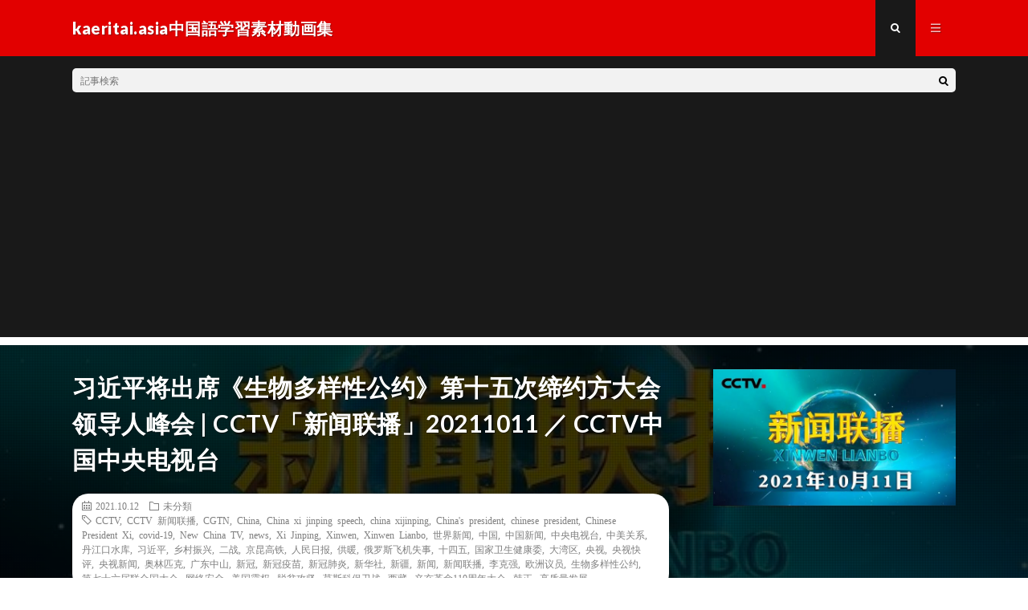

--- FILE ---
content_type: text/html; charset=UTF-8
request_url: https://hanyuziyuanku.kaeritai.asia/archives/4927
body_size: 77896
content:
<!DOCTYPE html>
<html lang="ja" prefix="og: http://ogp.me/ns#">
<head prefix="og: http://ogp.me/ns# fb: http://ogp.me/ns/fb# article: http://ogp.me/ns/article#">
<meta charset="UTF-8">
<title>习近平将出席《生物多样性公约》第十五次缔约方大会领导人峰会 | CCTV「新闻联播」20211011 ／ CCTV中国中央电视台 | kaeritai.asia中国語学習素材動画集</title>

<!-- All In One SEO Pack 3.7.0ob_start_detected [-1,-1] -->
<script type="application/ld+json" class="aioseop-schema">{"@context":"https://schema.org","@graph":[{"@type":"Organization","@id":"https://hanyuziyuanku.kaeritai.asia/#organization","url":"https://hanyuziyuanku.kaeritai.asia/","name":"kaeritai.asia中国語学習素材動画集","sameAs":[]},{"@type":"WebSite","@id":"https://hanyuziyuanku.kaeritai.asia/#website","url":"https://hanyuziyuanku.kaeritai.asia/","name":"kaeritai.asia中国語学習素材動画集","publisher":{"@id":"https://hanyuziyuanku.kaeritai.asia/#organization"},"potentialAction":{"@type":"SearchAction","target":"https://hanyuziyuanku.kaeritai.asia/?s={search_term_string}","query-input":"required name=search_term_string"}},{"@type":"WebPage","@id":"https://hanyuziyuanku.kaeritai.asia/archives/4927#webpage","url":"https://hanyuziyuanku.kaeritai.asia/archives/4927","inLanguage":"ja","name":"习近平将出席《生物多样性公约》第十五次缔约方大会领导人峰会 | CCTV「新闻联播」20211011 ／ CCTV中国中央电视台","isPartOf":{"@id":"https://hanyuziyuanku.kaeritai.asia/#website"},"breadcrumb":{"@id":"https://hanyuziyuanku.kaeritai.asia/archives/4927#breadcrumblist"},"image":{"@type":"ImageObject","@id":"https://hanyuziyuanku.kaeritai.asia/archives/4927#primaryimage","url":"https://hanyuziyuanku.kaeritai.asia/wp/wp-content/uploads/2021/10/CCTV20211011.jpg","width":640,"height":480},"primaryImageOfPage":{"@id":"https://hanyuziyuanku.kaeritai.asia/archives/4927#primaryimage"},"datePublished":"2021-10-12T03:06:08+09:00","dateModified":"2021-10-12T04:30:10+09:00"},{"@type":"Article","@id":"https://hanyuziyuanku.kaeritai.asia/archives/4927#article","isPartOf":{"@id":"https://hanyuziyuanku.kaeritai.asia/archives/4927#webpage"},"author":{"@id":"https://hanyuziyuanku.kaeritai.asia/archives/author/zyk#author"},"headline":"习近平将出席《生物多样性公约》第十五次缔约方大会领导人峰会 | CCTV「新闻联播」20211011 ／ CCTV中国中央电视台","datePublished":"2021-10-12T03:06:08+09:00","dateModified":"2021-10-12T04:30:10+09:00","commentCount":0,"mainEntityOfPage":{"@id":"https://hanyuziyuanku.kaeritai.asia/archives/4927#webpage"},"publisher":{"@id":"https://hanyuziyuanku.kaeritai.asia/#organization"},"articleSection":"未分類, CCTV, CCTV 新闻联播, CGTN, China, China xi jinping speech, china xijinping, China's president, chinese president, Chinese President Xi, covid-19, New China TV, news, Xi Jinping, Xinwen, Xinwen Lianbo, 世界新闻, 中国, 中国新闻, 中央电视台, 中美关系, 丹江口水库, 习近平, 乡村振兴, 二战, 京昆高铁, 人民日报, 供暖, 俄罗斯飞机失事, 十四五, 国家卫生健康委, 大湾区, 央视, 央视快评, 央视新闻, 奥林匹克, 广东中山, 新冠, 新冠疫苗, 新冠肺炎, 新华社, 新疆, 新闻, 新闻联播, 李克强, 欧洲议员, 生物多样性公约, 第七十六届联合国大会, 网络安全, 美国霸权, 脱贫攻坚, 莫斯科保卫战, 西藏, 辛亥革命110周年大会, 韩正, 高质量发展","image":{"@type":"ImageObject","@id":"https://hanyuziyuanku.kaeritai.asia/archives/4927#primaryimage","url":"https://hanyuziyuanku.kaeritai.asia/wp/wp-content/uploads/2021/10/CCTV20211011.jpg","width":640,"height":480}},{"@type":"Person","@id":"https://hanyuziyuanku.kaeritai.asia/archives/author/zyk#author","name":"kaeritai.asia中国語学習素材動画集","sameAs":[],"image":{"@type":"ImageObject","@id":"https://hanyuziyuanku.kaeritai.asia/#personlogo","url":"https://secure.gravatar.com/avatar/0ea424da2f1115a68cf00eb59b384b82?s=96&d=mm&r=g","width":96,"height":96,"caption":"kaeritai.asia中国語学習素材動画集"}},{"@type":"BreadcrumbList","@id":"https://hanyuziyuanku.kaeritai.asia/archives/4927#breadcrumblist","itemListElement":[{"@type":"ListItem","position":1,"item":{"@type":"WebPage","@id":"https://hanyuziyuanku.kaeritai.asia/","url":"https://hanyuziyuanku.kaeritai.asia/","name":"kaeritai.asia中国語学習素材動画集"}},{"@type":"ListItem","position":2,"item":{"@type":"WebPage","@id":"https://hanyuziyuanku.kaeritai.asia/archives/4927","url":"https://hanyuziyuanku.kaeritai.asia/archives/4927","name":"习近平将出席《生物多样性公约》第十五次缔约方大会领导人峰会 | CCTV「新闻联播」20211011 ／ CCTV中国中央电视台"}}]}]}</script>
<link rel="canonical" href="https://hanyuziyuanku.kaeritai.asia/archives/4927" />
<!-- All In One SEO Pack -->
<link rel='stylesheet' id='wp-block-library-css'  href='https://hanyuziyuanku.kaeritai.asia/wp/wp-includes/css/dist/block-library/style.min.css?ver=5.5.14' type='text/css' media='all' />
<style id='wp-block-library-inline-css' type='text/css'>
.has-text-align-justify{text-align:justify;}
</style>
<link rel='stylesheet' id='jetpack_css-css'  href='https://hanyuziyuanku.kaeritai.asia/wp/wp-content/plugins/jetpack/css/jetpack.css?ver=8.8.4' type='text/css' media='all' />
<link rel="https://api.w.org/" href="https://hanyuziyuanku.kaeritai.asia/wp-json/" /><link rel="alternate" type="application/json" href="https://hanyuziyuanku.kaeritai.asia/wp-json/wp/v2/posts/4927" /><link rel="alternate" type="application/json+oembed" href="https://hanyuziyuanku.kaeritai.asia/wp-json/oembed/1.0/embed?url=https%3A%2F%2Fhanyuziyuanku.kaeritai.asia%2Farchives%2F4927" />
<link rel="alternate" type="text/xml+oembed" href="https://hanyuziyuanku.kaeritai.asia/wp-json/oembed/1.0/embed?url=https%3A%2F%2Fhanyuziyuanku.kaeritai.asia%2Farchives%2F4927&#038;format=xml" />
<style type='text/css'>img#wpstats{display:none}</style><link rel="stylesheet" href="https://hanyuziyuanku.kaeritai.asia/wp/wp-content/themes/lionmedia/style.css">
<link rel="stylesheet" href="https://hanyuziyuanku.kaeritai.asia/wp/wp-content/themes/lionmedia/css/content.css">
<link rel="stylesheet" href="https://hanyuziyuanku.kaeritai.asia/wp/wp-content/themes/lionmedia/css/icon.css">
<link rel="stylesheet" href="https://fonts.googleapis.com/css?family=Lato:400,700,900">
<meta http-equiv="X-UA-Compatible" content="IE=edge">
<meta name="viewport" content="width=device-width, initial-scale=1, shrink-to-fit=no">
<link rel="dns-prefetch" href="//www.google.com">
<link rel="dns-prefetch" href="//www.google-analytics.com">
<link rel="dns-prefetch" href="//fonts.googleapis.com">
<link rel="dns-prefetch" href="//fonts.gstatic.com">
<link rel="dns-prefetch" href="//pagead2.googlesyndication.com">
<link rel="dns-prefetch" href="//googleads.g.doubleclick.net">
<link rel="dns-prefetch" href="//www.gstatic.com">
<style type="text/css">
.l-header,
.searchNavi__title,
.key__cat,
.eyecatch__cat,
.rankingBox__title,
.categoryDescription,
.pagetop,
.contactTable__header .required,
.heading.heading-primary .heading__bg,
.btn__link:hover,
.widget .tag-cloud-link:hover,
.comment-respond .submit:hover,
.comments__list .comment-reply-link:hover,
.widget .calendar_wrap tbody a:hover,
.comments__list .comment-meta,
.ctaPost__btn{background:#e20000;}

.heading.heading-first,
.heading.heading-widget::before,
.heading.heading-footer::before,
.btn__link,
.widget .tag-cloud-link,
.comment-respond .submit,
.comments__list .comment-reply-link,
.content a:hover,
.t-light .l-footer,
.ctaPost__btn{border-color:#e20000;}

.categoryBox__title,
.dateList__item a[rel=tag]:hover,
.dateList__item a[rel=category]:hover,
.copySns__copyLink:hover,
.btn__link,
.widget .tag-cloud-link,
.comment-respond .submit,
.comments__list .comment-reply-link,
.widget a:hover,
.widget ul li .rsswidget,
.content a,
.related__title,
.ctaPost__btn:hover{color:#e20000;}

.c-user01 {color:#000 !important}
.bgc-user01 {background:#000 !important}
.hc-user01:hover {color:#000 !important}
.c-user02 {color:#000 !important}
.bgc-user02 {background:#000 !important}
.hc-user02:hover {color:#000 !important}
.c-user03 {color:#000 !important}
.bgc-user03 {background:#000 !important}
.hc-user03:hover {color:#000 !important}
.c-user04 {color:#000 !important}
.bgc-user04 {background:#000 !important}
.hc-user04:hover {color:#000 !important}
.c-user05 {color:#000 !important}
.bgc-user05 {background:#000 !important}
.hc-user05:hover {color:#000 !important}

.singleTitle {background-image:url("https://hanyuziyuanku.kaeritai.asia/wp/wp-content/uploads/2021/10/CCTV20211011-640x410.jpg");}

.content h2{color:#191919;}
.content h2:first-letter{
	font-size:3.2rem;
	padding-bottom:5px;
	border-bottom:3px solid;
	color:#f4d800;
}
.content h3{
	padding:20px;
	color:#191919;
	border: 1px solid #E5E5E5;
	border-left: 5px solid #f0b200;
}
</style>

<!-- Jetpack Open Graph Tags -->
<meta property="og:type" content="article" />
<meta property="og:title" content="习近平将出席《生物多样性公约》第十五次缔约方大会领导人峰会 | CCTV「新闻联播」20211011 ／ CCTV中国中央电视台" />
<meta property="og:url" content="https://hanyuziyuanku.kaeritai.asia/archives/4927" />
<meta property="og:description" content="0 ■動画情報 タイトル：习近平将出席《生物多样性公约》第十五次缔约方大会领导人峰会 | CCTV「新闻联播」&hellip;" />
<meta property="article:published_time" content="2021-10-12T03:06:08+00:00" />
<meta property="article:modified_time" content="2021-10-12T04:30:10+00:00" />
<meta property="og:site_name" content="kaeritai.asia中国語学習素材動画集" />
<meta property="og:image" content="https://hanyuziyuanku.kaeritai.asia/wp/wp-content/uploads/2021/10/CCTV20211011.jpg" />
<meta property="og:image:width" content="640" />
<meta property="og:image:height" content="480" />
<meta property="og:locale" content="ja_JP" />
<meta name="twitter:text:title" content="习近平将出席《生物多样性公约》第十五次缔约方大会领导人峰会 | CCTV「新闻联播」20211011 ／ CCTV中国中央电视台" />
<meta name="twitter:image" content="https://hanyuziyuanku.kaeritai.asia/wp/wp-content/uploads/2021/10/CCTV20211011.jpg?w=640" />
<meta name="twitter:card" content="summary_large_image" />

<!-- End Jetpack Open Graph Tags -->
<meta property="og:site_name" content="kaeritai.asia中国語学習素材動画集" />
<meta property="og:type" content="article" />
<meta property="og:title" content="习近平将出席《生物多样性公约》第十五次缔约方大会领导人峰会 | CCTV「新闻联播」20211011 ／ CCTV中国中央电视台" />
<meta property="og:description" content="0 ■動画情報 タイトル：习近平将出席《生物多样性公约》第十五次缔约方大会领导人峰会 | CCTV「新闻联播」20211011 投稿者：CCTV中国中央电视台 再生時間：30:00 公開日時：2021-10-12 12:06:08 概要欄 " />
<meta property="og:url" content="https://hanyuziyuanku.kaeritai.asia/archives/4927" />
<meta property="og:image" content="https://hanyuziyuanku.kaeritai.asia/wp/wp-content/uploads/2021/10/CCTV20211011-640x410.jpg" />
<meta name="twitter:card" content="summary" />

<script>
  (function(i,s,o,g,r,a,m){i['GoogleAnalyticsObject']=r;i[r]=i[r]||function(){
  (i[r].q=i[r].q||[]).push(arguments)},i[r].l=1*new Date();a=s.createElement(o),
  m=s.getElementsByTagName(o)[0];a.async=1;a.src=g;m.parentNode.insertBefore(a,m)
  })(window,document,'script','https://www.google-analytics.com/analytics.js','ga');

  ga('create', 'UA-91399470-3', 'auto');
  ga('send', 'pageview');
</script>


	<script async src="//pagead2.googlesyndication.com/pagead/js/adsbygoogle.js"></script>
<script>
     (adsbygoogle = window.adsbygoogle || []).push({
          google_ad_client: "ca-pub-2293692840871015",
          enable_page_level_ads: true
     });
</script>
	
	
</head>
<body data-rsssl=1 class="t-dark">

  
  <!--l-header-->
  <header class="l-header">
    <div class="container">
      
      <div class="siteTitle">

              <p class="siteTitle__name  u-txtShdw">
          <a class="siteTitle__link" href="https://hanyuziyuanku.kaeritai.asia">
            <span class="siteTitle__main">kaeritai.asia中国語学習素材動画集</span>
          </a>
          <span class="siteTitle__sub"></span>
		</p>	        </div>
      
      <nav class="menuNavi">      
                <ul class="menuNavi__list">
		              <li class="menuNavi__item u-txtShdw"><span class="menuNavi__link menuNavi__link-current icon-search" id="menuNavi__search" onclick="toggle__search();"></span></li>
            <li class="menuNavi__item u-txtShdw"><span class="menuNavi__link icon-menu" id="menuNavi__menu" onclick="toggle__menu();"></span></li>
                  </ul>
      </nav>
      
    </div>
  </header>
  <!--/l-header-->
  
  <!--l-extra-->
        <div class="l-extra" id="extra__search">
      <div class="container">
        <div class="searchNavi">
                    
                <div class="searchBox">
        <form class="searchBox__form" method="get" target="_top" action="https://hanyuziyuanku.kaeritai.asia/" >
          <input class="searchBox__input" type="text" maxlength="50" name="s" placeholder="記事検索"><button class="searchBox__submit icon-search" type="submit" value="search"> </button>
        </form>
      </div>        </div>
      </div>
    </div>
        
    <div class="l-extraNone" id="extra__menu">
      <div class="container container-max">
        <nav class="globalNavi">
          <ul class="globalNavi__list">
          	        <li id="menu-item-45" class="menu-item menu-item-type-custom menu-item-object-custom menu-item-45"><a href="https://kaeritai.asia">メインサイトへ</a></li>
<li id="menu-item-43" class="menu-item menu-item-type-custom menu-item-object-custom menu-item-home menu-item-43"><a href="https://hanyuziyuanku.kaeritai.asia/">ホーム</a></li>
<li id="menu-item-44" class="menu-item menu-item-type-post_type menu-item-object-page menu-item-44"><a href="https://hanyuziyuanku.kaeritai.asia/about">当サイトについて＆編集方針</a></li>
<li id="menu-item-1532" class="menu-item menu-item-type-taxonomy menu-item-object-category menu-item-1532"><a href="https://hanyuziyuanku.kaeritai.asia/archives/category/xw">新闻</a></li>
<li id="menu-item-1531" class="menu-item menu-item-type-taxonomy menu-item-object-category menu-item-1531"><a href="https://hanyuziyuanku.kaeritai.asia/archives/category/jlp">纪录片</a></li>
<li id="menu-item-1533" class="menu-item menu-item-type-taxonomy menu-item-object-category menu-item-1533"><a href="https://hanyuziyuanku.kaeritai.asia/archives/category/youtuber">Youtuber/Vloger</a></li>
	                                    </ul>
        </nav>
      </div>
    </div>
  <!--/l-extra-->

  <div class="singleTitle">
    <div class="container">
    
      <!-- タイトル -->
      <div class="singleTitle__heading">
        <h1 class="heading heading-singleTitle u-txtShdw">习近平将出席《生物多样性公约》第十五次缔约方大会领导人峰会 | CCTV「新闻联播」20211011 ／ CCTV中国中央电视台</h1>        
        
        <ul class="dateList dateList-singleTitle">
          <li class="dateList__item icon-calendar">2021.10.12</li>
          <li class="dateList__item icon-folder"><a class="hc" href="https://hanyuziyuanku.kaeritai.asia/archives/category/%e6%9c%aa%e5%88%86%e9%a1%9e" rel="category">未分類</a></li>
          <li class="dateList__item icon-tag"><a href="https://hanyuziyuanku.kaeritai.asia/archives/tag/cctv" rel="tag">CCTV</a>, <a href="https://hanyuziyuanku.kaeritai.asia/archives/tag/cctv-%e6%96%b0%e9%97%bb%e8%81%94%e6%92%ad" rel="tag">CCTV 新闻联播</a>, <a href="https://hanyuziyuanku.kaeritai.asia/archives/tag/cgtn" rel="tag">CGTN</a>, <a href="https://hanyuziyuanku.kaeritai.asia/archives/tag/china" rel="tag">China</a>, <a href="https://hanyuziyuanku.kaeritai.asia/archives/tag/china-xi-jinping-speech" rel="tag">China xi jinping speech</a>, <a href="https://hanyuziyuanku.kaeritai.asia/archives/tag/china-xijinping" rel="tag">china xijinping</a>, <a href="https://hanyuziyuanku.kaeritai.asia/archives/tag/chinas-president" rel="tag">China's president</a>, <a href="https://hanyuziyuanku.kaeritai.asia/archives/tag/chinese-president" rel="tag">chinese president</a>, <a href="https://hanyuziyuanku.kaeritai.asia/archives/tag/chinese-president-xi" rel="tag">Chinese President Xi</a>, <a href="https://hanyuziyuanku.kaeritai.asia/archives/tag/covid-19" rel="tag">covid-19</a>, <a href="https://hanyuziyuanku.kaeritai.asia/archives/tag/new-china-tv" rel="tag">New China TV</a>, <a href="https://hanyuziyuanku.kaeritai.asia/archives/tag/news" rel="tag">news</a>, <a href="https://hanyuziyuanku.kaeritai.asia/archives/tag/xi-jinping" rel="tag">Xi Jinping</a>, <a href="https://hanyuziyuanku.kaeritai.asia/archives/tag/xinwen" rel="tag">Xinwen</a>, <a href="https://hanyuziyuanku.kaeritai.asia/archives/tag/xinwen-lianbo" rel="tag">Xinwen Lianbo</a>, <a href="https://hanyuziyuanku.kaeritai.asia/archives/tag/%e4%b8%96%e7%95%8c%e6%96%b0%e9%97%bb" rel="tag">世界新闻</a>, <a href="https://hanyuziyuanku.kaeritai.asia/archives/tag/%e4%b8%ad%e5%9b%bd" rel="tag">中国</a>, <a href="https://hanyuziyuanku.kaeritai.asia/archives/tag/%e4%b8%ad%e5%9b%bd%e6%96%b0%e9%97%bb" rel="tag">中国新闻</a>, <a href="https://hanyuziyuanku.kaeritai.asia/archives/tag/%e4%b8%ad%e5%a4%ae%e7%94%b5%e8%a7%86%e5%8f%b0" rel="tag">中央电视台</a>, <a href="https://hanyuziyuanku.kaeritai.asia/archives/tag/%e4%b8%ad%e7%be%8e%e5%85%b3%e7%b3%bb" rel="tag">中美关系</a>, <a href="https://hanyuziyuanku.kaeritai.asia/archives/tag/%e4%b8%b9%e6%b1%9f%e5%8f%a3%e6%b0%b4%e5%ba%93" rel="tag">丹江口水库</a>, <a href="https://hanyuziyuanku.kaeritai.asia/archives/tag/%e4%b9%a0%e8%bf%91%e5%b9%b3" rel="tag">习近平</a>, <a href="https://hanyuziyuanku.kaeritai.asia/archives/tag/%e4%b9%a1%e6%9d%91%e6%8c%af%e5%85%b4" rel="tag">乡村振兴</a>, <a href="https://hanyuziyuanku.kaeritai.asia/archives/tag/%e4%ba%8c%e6%88%98" rel="tag">二战</a>, <a href="https://hanyuziyuanku.kaeritai.asia/archives/tag/%e4%ba%ac%e6%98%86%e9%ab%98%e9%93%81" rel="tag">京昆高铁</a>, <a href="https://hanyuziyuanku.kaeritai.asia/archives/tag/%e4%ba%ba%e6%b0%91%e6%97%a5%e6%8a%a5" rel="tag">人民日报</a>, <a href="https://hanyuziyuanku.kaeritai.asia/archives/tag/%e4%be%9b%e6%9a%96" rel="tag">供暖</a>, <a href="https://hanyuziyuanku.kaeritai.asia/archives/tag/%e4%bf%84%e7%bd%97%e6%96%af%e9%a3%9e%e6%9c%ba%e5%a4%b1%e4%ba%8b" rel="tag">俄罗斯飞机失事</a>, <a href="https://hanyuziyuanku.kaeritai.asia/archives/tag/%e5%8d%81%e5%9b%9b%e4%ba%94" rel="tag">十四五</a>, <a href="https://hanyuziyuanku.kaeritai.asia/archives/tag/%e5%9b%bd%e5%ae%b6%e5%8d%ab%e7%94%9f%e5%81%a5%e5%ba%b7%e5%a7%94" rel="tag">国家卫生健康委</a>, <a href="https://hanyuziyuanku.kaeritai.asia/archives/tag/%e5%a4%a7%e6%b9%be%e5%8c%ba" rel="tag">大湾区</a>, <a href="https://hanyuziyuanku.kaeritai.asia/archives/tag/%e5%a4%ae%e8%a7%86" rel="tag">央视</a>, <a href="https://hanyuziyuanku.kaeritai.asia/archives/tag/%e5%a4%ae%e8%a7%86%e5%bf%ab%e8%af%84" rel="tag">央视快评</a>, <a href="https://hanyuziyuanku.kaeritai.asia/archives/tag/%e5%a4%ae%e8%a7%86%e6%96%b0%e9%97%bb" rel="tag">央视新闻</a>, <a href="https://hanyuziyuanku.kaeritai.asia/archives/tag/%e5%a5%a5%e6%9e%97%e5%8c%b9%e5%85%8b" rel="tag">奥林匹克</a>, <a href="https://hanyuziyuanku.kaeritai.asia/archives/tag/%e5%b9%bf%e4%b8%9c%e4%b8%ad%e5%b1%b1" rel="tag">广东中山</a>, <a href="https://hanyuziyuanku.kaeritai.asia/archives/tag/%e6%96%b0%e5%86%a0" rel="tag">新冠</a>, <a href="https://hanyuziyuanku.kaeritai.asia/archives/tag/%e6%96%b0%e5%86%a0%e7%96%ab%e8%8b%97" rel="tag">新冠疫苗</a>, <a href="https://hanyuziyuanku.kaeritai.asia/archives/tag/%e6%96%b0%e5%86%a0%e8%82%ba%e7%82%8e" rel="tag">新冠肺炎</a>, <a href="https://hanyuziyuanku.kaeritai.asia/archives/tag/%e6%96%b0%e5%8d%8e%e7%a4%be" rel="tag">新华社</a>, <a href="https://hanyuziyuanku.kaeritai.asia/archives/tag/%e6%96%b0%e7%96%86" rel="tag">新疆</a>, <a href="https://hanyuziyuanku.kaeritai.asia/archives/tag/%e6%96%b0%e9%97%bb" rel="tag">新闻</a>, <a href="https://hanyuziyuanku.kaeritai.asia/archives/tag/%e6%96%b0%e9%97%bb%e8%81%94%e6%92%ad" rel="tag">新闻联播</a>, <a href="https://hanyuziyuanku.kaeritai.asia/archives/tag/%e6%9d%8e%e5%85%8b%e5%bc%ba" rel="tag">李克强</a>, <a href="https://hanyuziyuanku.kaeritai.asia/archives/tag/%e6%ac%a7%e6%b4%b2%e8%ae%ae%e5%91%98" rel="tag">欧洲议员</a>, <a href="https://hanyuziyuanku.kaeritai.asia/archives/tag/%e7%94%9f%e7%89%a9%e5%a4%9a%e6%a0%b7%e6%80%a7%e5%85%ac%e7%ba%a6" rel="tag">生物多样性公约</a>, <a href="https://hanyuziyuanku.kaeritai.asia/archives/tag/%e7%ac%ac%e4%b8%83%e5%8d%81%e5%85%ad%e5%b1%8a%e8%81%94%e5%90%88%e5%9b%bd%e5%a4%a7%e4%bc%9a" rel="tag">第七十六届联合国大会</a>, <a href="https://hanyuziyuanku.kaeritai.asia/archives/tag/%e7%bd%91%e7%bb%9c%e5%ae%89%e5%85%a8" rel="tag">网络安全</a>, <a href="https://hanyuziyuanku.kaeritai.asia/archives/tag/%e7%be%8e%e5%9b%bd%e9%9c%b8%e6%9d%83" rel="tag">美国霸权</a>, <a href="https://hanyuziyuanku.kaeritai.asia/archives/tag/%e8%84%b1%e8%b4%ab%e6%94%bb%e5%9d%9a" rel="tag">脱贫攻坚</a>, <a href="https://hanyuziyuanku.kaeritai.asia/archives/tag/%e8%8e%ab%e6%96%af%e7%a7%91%e4%bf%9d%e5%8d%ab%e6%88%98" rel="tag">莫斯科保卫战</a>, <a href="https://hanyuziyuanku.kaeritai.asia/archives/tag/%e8%a5%bf%e8%97%8f" rel="tag">西藏</a>, <a href="https://hanyuziyuanku.kaeritai.asia/archives/tag/%e8%be%9b%e4%ba%a5%e9%9d%a9%e5%91%bd110%e5%91%a8%e5%b9%b4%e5%a4%a7%e4%bc%9a" rel="tag">辛亥革命110周年大会</a>, <a href="https://hanyuziyuanku.kaeritai.asia/archives/tag/%e9%9f%a9%e6%ad%a3" rel="tag">韩正</a>, <a href="https://hanyuziyuanku.kaeritai.asia/archives/tag/%e9%ab%98%e8%b4%a8%e9%87%8f%e5%8f%91%e5%b1%95" rel="tag">高质量发展</a></li>        </ul>
        
        
        
      </div>
      <!-- /タイトル -->

      <!-- アイキャッチ -->
      <div class="eyecatch eyecatch-singleTitle">
        		  <img src="https://hanyuziyuanku.kaeritai.asia/wp/wp-content/uploads/2021/10/CCTV20211011-640x410.jpg" alt="习近平将出席《生物多样性公约》第十五次缔约方大会领导人峰会 | CCTV「新闻联播」20211011 ／ CCTV中国中央电视台" width="640" height="410" >
		  	      
      </div>
      <!-- /アイキャッチ -->

    </div>
  </div>
<div class="breadcrumb" ><div class="container" ><ul class="breadcrumb__list"><li class="breadcrumb__item" itemscope itemtype="http://data-vocabulary.org/Breadcrumb"><a href="https://hanyuziyuanku.kaeritai.asia/" itemprop="url"><span class="icon-home" itemprop="title">HOME</span></a></li><li class="breadcrumb__item" itemscope itemtype="http://data-vocabulary.org/Breadcrumb"><a href="https://hanyuziyuanku.kaeritai.asia/archives/category/%e6%9c%aa%e5%88%86%e9%a1%9e" itemprop="url"><span itemprop="title">未分類</span></a></li><li class="breadcrumb__item">习近平将出席《生物多样性公约》第十五次缔约方大会领导人峰会 | CCTV「新闻联播」20211011 ／ CCTV中国中央电视台</li></ul></div></div>
  <!-- l-wrapper -->
  <div class="l-wrapper">
	
    <!-- l-main -->
    <main class="l-main">
           
	        <!-- 記事上シェアボタン -->
        <aside>
<ul class="socialList">
<li class="socialList__item"><a class="socialList__link icon-twitter" href="http://twitter.com/intent/tweet?text=%E4%B9%A0%E8%BF%91%E5%B9%B3%E5%B0%86%E5%87%BA%E5%B8%AD%E3%80%8A%E7%94%9F%E7%89%A9%E5%A4%9A%E6%A0%B7%E6%80%A7%E5%85%AC%E7%BA%A6%E3%80%8B%E7%AC%AC%E5%8D%81%E4%BA%94%E6%AC%A1%E7%BC%94%E7%BA%A6%E6%96%B9%E5%A4%A7%E4%BC%9A%E9%A2%86%E5%AF%BC%E4%BA%BA%E5%B3%B0%E4%BC%9A+%7C+CCTV%E3%80%8C%E6%96%B0%E9%97%BB%E8%81%94%E6%92%AD%E3%80%8D20211011+%EF%BC%8F+CCTV%E4%B8%AD%E5%9B%BD%E4%B8%AD%E5%A4%AE%E7%94%B5%E8%A7%86%E5%8F%B0&amp;https%3A%2F%2Fhanyuziyuanku.kaeritai.asia%2Farchives%2F4927&amp;url=https%3A%2F%2Fhanyuziyuanku.kaeritai.asia%2Farchives%2F4927" target="_blank" title="Twitterで共有"></a></li><li class="socialList__item"><a class="socialList__link icon-hatebu" href="http://b.hatena.ne.jp/add?mode=confirm&amp;url=https%3A%2F%2Fhanyuziyuanku.kaeritai.asia%2Farchives%2F4927&amp;title=%E4%B9%A0%E8%BF%91%E5%B9%B3%E5%B0%86%E5%87%BA%E5%B8%AD%E3%80%8A%E7%94%9F%E7%89%A9%E5%A4%9A%E6%A0%B7%E6%80%A7%E5%85%AC%E7%BA%A6%E3%80%8B%E7%AC%AC%E5%8D%81%E4%BA%94%E6%AC%A1%E7%BC%94%E7%BA%A6%E6%96%B9%E5%A4%A7%E4%BC%9A%E9%A2%86%E5%AF%BC%E4%BA%BA%E5%B3%B0%E4%BC%9A+%7C+CCTV%E3%80%8C%E6%96%B0%E9%97%BB%E8%81%94%E6%92%AD%E3%80%8D20211011+%EF%BC%8F+CCTV%E4%B8%AD%E5%9B%BD%E4%B8%AD%E5%A4%AE%E7%94%B5%E8%A7%86%E5%8F%B0" target="_blank" data-hatena-bookmark-title="https%3A%2F%2Fhanyuziyuanku.kaeritai.asia%2Farchives%2F4927" title="このエントリーをはてなブックマークに追加"></a></li><li class="socialList__item"><a class="socialList__link icon-line" href="http://line.naver.jp/R/msg/text/?%E4%B9%A0%E8%BF%91%E5%B9%B3%E5%B0%86%E5%87%BA%E5%B8%AD%E3%80%8A%E7%94%9F%E7%89%A9%E5%A4%9A%E6%A0%B7%E6%80%A7%E5%85%AC%E7%BA%A6%E3%80%8B%E7%AC%AC%E5%8D%81%E4%BA%94%E6%AC%A1%E7%BC%94%E7%BA%A6%E6%96%B9%E5%A4%A7%E4%BC%9A%E9%A2%86%E5%AF%BC%E4%BA%BA%E5%B3%B0%E4%BC%9A+%7C+CCTV%E3%80%8C%E6%96%B0%E9%97%BB%E8%81%94%E6%92%AD%E3%80%8D20211011+%EF%BC%8F+CCTV%E4%B8%AD%E5%9B%BD%E4%B8%AD%E5%A4%AE%E7%94%B5%E8%A7%86%E5%8F%B0%0D%0Ahttps%3A%2F%2Fhanyuziyuanku.kaeritai.asia%2Farchives%2F4927" target="_blank" title="LINEで送る"></a></li></ul>
</aside>
	  <!-- /記事上シェアボタン -->
	  
	        
            
      
	  
	        <section class="content">
	    
<p>0</p>
<h2 id="outline__1">■動画情報</h2>
<p>
タイトル：习近平将出席《生物多样性公约》第十五次缔约方大会领导人峰会 | CCTV「新闻联播」20211011<br />
<BR>投稿者：CCTV中国中央电视台<br />
<BR>再生時間：30:00<br />
<BR>公開日時：2021-10-12 12:06:08
</p>

<h2 id="outline__2">概要欄</h2>
<blockquote>
<p>本期节目主要内容：<br />
00:00 新闻联播要点汇总；<br />
01:27 习近平将出席《生物多样性公约》第十五次缔约方大会领导人峰会；<br />
01:41 习近平就俄罗斯飞机失事向俄罗斯总统致慰问电；<br />
02:09 习近平《坚定信心 共克时艰 共建更加美好的世界——在第七十六届联合国大会一般性辩论上的讲话》单行本出版；<br />
02:26 【在习近平新时代中国特色社会主义思想指引下】促进生物多样性保护 共建地球生命共同体；<br />
07:26 新华社长篇通讯：万类霜天竞自由——写在《生物多样性公约》缔约方大会第十五次会议开幕之际；<br />
08:22 人民日报评论员文章：不断把中华民族伟大复兴的历史伟业推向前进——论学习贯彻习近平总书记在纪念辛亥革命110周年大会上重要讲话；<br />
08:42 李克强主持召开国家能源委员会会议；<br />
10:42 韩正出席《生物多样性公约》第十五次缔约方大会开幕式并致辞；<br />
12:39 “十四五”开局之年 乡村产业加快发展；<br />
14:43 国家多策并举助推中小企业发展；<br />
17:03 广东中山：打造大湾区高品质宜商城市；<br />
18:45 山西 陕西两地加紧防汛救灾；<br />
21:00 2021年国家网络安全宣传周今天启动；<br />
21:48 北方部分地区提前供暖；<br />
23:24 国内联播快讯：<br />
（1）丹江口水库首次实现170米满蓄目标；<br />
（2）南泥湾大生产80周年纪念活动举行；<br />
（3）京昆高铁渝昆段首孔箱梁成功架设；<br />
（4）首届上海国际生物医药产业周开幕；<br />
（5）广东江门原创侨批舞剧《侨批·家国》举行首演；<br />
（6）2020年联合国生物多样性大会金银纪念币今天发行；<br />
（7）总台举办奥林匹克频道开播上线座谈会；<br />
（8）黄渤海候鸟栖息地迎来大批迁徙候鸟；<br />
27:29 纪念莫斯科保卫战80周年 莫斯科重现战斗情景；<br />
28:28 国际联播快讯：<br />
（1）美国多地发生枪击 5人死亡20多人受伤；<br />
（2）欧洲议员：美为维持霸权 不顾欧洲安全。</p>
<p>《新闻联播》播放列表：https://ggle.io/42Fy<br />
【欢迎订阅CCTV中国中央电视台频道】：https://ggle.io/42Fz</p>
<p>#新闻联播 #中国新闻 #CCTV</p>
<p>■□其他CCTV精彩内容■□<br />
《焦点访谈》播放列表：https://bit.ly/3EXVQBF<br />
《面对面》播放列表：https://bit.ly/3kzg2S6<br />
《等着我》播放列表：https://bit.ly/2We5Epy<br />
《典籍里的中国》播放列表：https://bit.ly/3kEYHHv<br />
《经典咏流传》播放列表：https://bit.ly/3kIXCOZ</p>
<p>■□更多精彩视频，请关注我们■□<br />
CCTV中文国际：https://bit.ly/2QdbHYo<br />
CCTV财经：https://bit.ly/3g6AYuN<br />
CCTV春晚：https://bit.ly/2ZSHLTg<br />
CCTV电视剧：https://bit.ly/3awsXwO<br />
CCTV热播剧场：https://bit.ly/CCTVhitdrama<br />
CCTV纪录：https://bit.ly/2FtiKmS<br />
CCTV科教：https://bit.ly/2QsICpc<br />
CCTV百家讲坛官方频道：https://bit.ly/2uhOrgA<br />
CCTV戏曲：https://bit.ly/2OOIzCo<br />
CCTV社会与法：https://bit.ly/CCTVsocietyandlaw<br />
CCTV今日说法官方频道：https://bit.ly/CCTVlegalreport<br />
CCTV挑战不可能官方频道：http://bit.ly/tzbkn</p>
<p>■□关注CCTV系列帐号 Like us on Facebook■□<br />
Facebook（中文）: https://www.facebook.com/CCTV.CH/<br />
Facebook（英文）: https://www.facebook.com/cctvcom</p>
</blockquote>
<p>【ついでに読みたい】</p>
<p>★ <a href="https://kaeritai.asia/archives/805">【中国語学習神器！】スマホをピンイン表示にする方法【ピンインフォント導入法】</a></p>
<p>★ <a href="https://kaeritai.asia/archives/730">中国留学をオンライン体験!? 映像授業で中国語を独学できる「Chinese Zero To Hero」無料ツールも充実</a></p>
<p>★ <a href="https://kaeritai.asia/2018/09/12/automatic_wordlist_spreadsheet_with_pinyin/">【中国語学習小ワザ】ピンイン付き単語帳を「スプレッドシート」で自動作成!? Google翻訳関数とアドイン「Hanyu Pinyin」活用術</a></p>
<p>★ <a href="https://px.a8.net/svt/ejp?a8mat=2ZPL97+BIZ66Y+43DA+5YRHE" target="_blank" rel="nofollow noopener noreferrer">規制に強い「Shadowsocks」にも対応 壁超えおすすめVPNサービス(PR)</a><img src="https://www11.a8.net/0.gif?a8mat=2ZPL97+BIZ66Y+43DA+5YRHE" alt="" width="1" height="1" border="0" /></p>
<p>★ <a href="https://kaeritai.asia/archives/758">【あらゆる中文で学習せよ！】Chrome拡張機能「Add Pinyin」でWebサイトをピンイン付きに</a></p>

      </section>
	        
      
      
      
	  


      

      
	        
            
      


      

	  
	  	  


	  
	        <!-- 関連記事 -->
	  <aside class="related"><h2 class="heading heading-primary">関連する記事</h2><ul class="related__list">	      <li class="related__item">
	        <a class="related__imgLink" href="https://hanyuziyuanku.kaeritai.asia/archives/4945" title="习近平出席第二届联合国全球可持续交通大会开幕式并发表主旨讲话 | CCTV「新闻联播」20211015 ／ CCTV中国中央电视台">
					      <img src="https://hanyuziyuanku.kaeritai.asia/wp/wp-content/uploads/2021/10/CCTV20211015-150x150.jpg" alt="习近平出席第二届联合国全球可持续交通大会开幕式并发表主旨讲话 | CCTV「新闻联播」20211015 ／ CCTV中国中央电视台" width="150" height="150" >
			  		    	        </a>
	        <h3 class="related__title">
	          <a href="https://hanyuziyuanku.kaeritai.asia/archives/4945">习近平出席第二届联合国全球可持续交通大会开幕式并发表主旨讲话 | CCTV「新闻联播」20211015 ／ CCTV中国中央电视台</a>
	                        <span class="icon-calendar">2021.10.16</span>
              	        </h3>
	        <p class="related__contents">0 ■動画情報 タイトル：习近平出席第二届联合国全球可持续交通大会开幕式并发表主旨讲话 | CCTV「新闻联播」20211015 投稿者：CCTV中国[…]</p>
	      </li>
	  		      <li class="related__item">
	        <a class="related__imgLink" href="https://hanyuziyuanku.kaeritai.asia/archives/2991" title="《新闻联播》 平民英雄 成就不平凡人生 20190407 | CCTV ／ CCTV中国中央电视台">
					      <img src="https://hanyuziyuanku.kaeritai.asia/wp/wp-content/uploads/2019/04/20190407-CCTV-150x150.jpg" alt="《新闻联播》 平民英雄 成就不平凡人生 20190407 | CCTV ／ CCTV中国中央电视台" width="150" height="150" >
			  		    	        </a>
	        <h3 class="related__title">
	          <a href="https://hanyuziyuanku.kaeritai.asia/archives/2991">《新闻联播》 平民英雄 成就不平凡人生 20190407 | CCTV ／ CCTV中国中央电视台</a>
	                        <span class="icon-calendar">2019.04.07</span>
              	        </h3>
	        <p class="related__contents">■動画情報 タイトル：《新闻联播》 平民英雄 成就不平凡人生 20190407 | CCTV 投稿者：CCTV中国中央电视台 再生時間：29:59 公[…]</p>
	      </li>
	  		      <li class="related__item">
	        <a class="related__imgLink" href="https://hanyuziyuanku.kaeritai.asia/archives/6984" title="【新思想引领新征程】全方位夯实粮食安全根基 | CCTV「新闻联播」20230129 ／ CCTV中国中央电视台">
					      <img src="https://hanyuziyuanku.kaeritai.asia/wp/wp-content/uploads/2023/01/CCTV20230129-150x150.jpg" alt="【新思想引领新征程】全方位夯实粮食安全根基 | CCTV「新闻联播」20230129 ／ CCTV中国中央电视台" width="150" height="150" >
			  		    	        </a>
	        <h3 class="related__title">
	          <a href="https://hanyuziyuanku.kaeritai.asia/archives/6984">【新思想引领新征程】全方位夯实粮食安全根基 | CCTV「新闻联播」20230129 ／ CCTV中国中央电视台</a>
	                        <span class="icon-calendar">2023.01.30</span>
              	        </h3>
	        <p class="related__contents">0 ■動画情報 タイトル：【新思想引领新征程】全方位夯实粮食安全根基 | CCTV「新闻联播」20230129 投稿者：CCTV中国中央电视台 再生時[…]</p>
	      </li>
	  	</ul></aside>	        <!-- /関連記事 -->
	  	  


	  
	        <!-- コメント -->
                    <!-- /コメント -->
	  	  

	  
	        <!-- PVカウンター -->
        	  <!-- /PVカウンター -->
	        
      
    </main>
    <!-- /l-main -->

    
	    <!-- l-sidebar -->
          <div class="l-sidebar">
	  
	          <aside class="widget">      <div class="searchBox">
        <form class="searchBox__form" method="get" target="_top" action="https://hanyuziyuanku.kaeritai.asia/" >
          <input class="searchBox__input" type="text" maxlength="50" name="s" placeholder="記事検索"><button class="searchBox__submit icon-search" type="submit" value="search"> </button>
        </form>
      </div></aside><aside class="widget"><h2 class="heading heading-widget">キーワード</h2><div class="tagcloud"><a href="https://hanyuziyuanku.kaeritai.asia/archives/tag/cctv" class="tag-cloud-link tag-link-636 tag-link-position-1" style="font-size: 21.825pt;" aria-label="CCTV (1,769個の項目)">CCTV</a>
<a href="https://hanyuziyuanku.kaeritai.asia/archives/tag/cctv-%e6%96%b0%e9%97%bb%e8%81%94%e6%92%ad" class="tag-cloud-link tag-link-1511 tag-link-position-2" style="font-size: 19.025pt;" aria-label="CCTV 新闻联播 (1,220個の項目)">CCTV 新闻联播</a>
<a href="https://hanyuziyuanku.kaeritai.asia/archives/tag/cgtn" class="tag-cloud-link tag-link-1395 tag-link-position-3" style="font-size: 17.45pt;" aria-label="CGTN (1,005個の項目)">CGTN</a>
<a href="https://hanyuziyuanku.kaeritai.asia/archives/tag/china" class="tag-cloud-link tag-link-640 tag-link-position-4" style="font-size: 22pt;" aria-label="China (1,801個の項目)">China</a>
<a href="https://hanyuziyuanku.kaeritai.asia/archives/tag/chinas-president" class="tag-cloud-link tag-link-12747 tag-link-position-5" style="font-size: 17.45pt;" aria-label="China&#039;s president (1,008個の項目)">China&#039;s president</a>
<a href="https://hanyuziyuanku.kaeritai.asia/archives/tag/china-xijinping" class="tag-cloud-link tag-link-1514 tag-link-position-6" style="font-size: 19.025pt;" aria-label="china xijinping (1,217個の項目)">china xijinping</a>
<a href="https://hanyuziyuanku.kaeritai.asia/archives/tag/china-xi-jinping-speech" class="tag-cloud-link tag-link-4055 tag-link-position-7" style="font-size: 18.85pt;" aria-label="China xi jinping speech (1,203個の項目)">China xi jinping speech</a>
<a href="https://hanyuziyuanku.kaeritai.asia/archives/tag/chinese-food-tour" class="tag-cloud-link tag-link-5 tag-link-position-8" style="font-size: 8pt;" aria-label="Chinese Food Tour (288個の項目)">Chinese Food Tour</a>
<a href="https://hanyuziyuanku.kaeritai.asia/archives/tag/chinese-president" class="tag-cloud-link tag-link-1515 tag-link-position-9" style="font-size: 18.85pt;" aria-label="chinese president (1,214個の項目)">chinese president</a>
<a href="https://hanyuziyuanku.kaeritai.asia/archives/tag/chinese-president-xi" class="tag-cloud-link tag-link-12748 tag-link-position-10" style="font-size: 17.45pt;" aria-label="Chinese President Xi (1,007個の項目)">Chinese President Xi</a>
<a href="https://hanyuziyuanku.kaeritai.asia/archives/tag/cntv" class="tag-cloud-link tag-link-637 tag-link-position-11" style="font-size: 12.725pt;" aria-label="CNTV (534個の項目)">CNTV</a>
<a href="https://hanyuziyuanku.kaeritai.asia/archives/tag/li-keqiang" class="tag-cloud-link tag-link-630 tag-link-position-12" style="font-size: 15.175pt;" aria-label="Li Keqiang (744個の項目)">Li Keqiang</a>
<a href="https://hanyuziyuanku.kaeritai.asia/archives/tag/new-china-tv" class="tag-cloud-link tag-link-1513 tag-link-position-13" style="font-size: 18.85pt;" aria-label="New China TV (1,214個の項目)">New China TV</a>
<a href="https://hanyuziyuanku.kaeritai.asia/archives/tag/news" class="tag-cloud-link tag-link-1931 tag-link-position-14" style="font-size: 17.45pt;" aria-label="news (1,007個の項目)">news</a>
<a href="https://hanyuziyuanku.kaeritai.asia/archives/tag/tibet" class="tag-cloud-link tag-link-632 tag-link-position-15" style="font-size: 12.375pt;" aria-label="Tibet (506個の項目)">Tibet</a>
<a href="https://hanyuziyuanku.kaeritai.asia/archives/tag/xi-jinping" class="tag-cloud-link tag-link-629 tag-link-position-16" style="font-size: 21.65pt;" aria-label="Xi Jinping (1,727個の項目)">Xi Jinping</a>
<a href="https://hanyuziyuanku.kaeritai.asia/archives/tag/xin-jiang" class="tag-cloud-link tag-link-634 tag-link-position-17" style="font-size: 12.55pt;" aria-label="Xin Jiang (528個の項目)">Xin Jiang</a>
<a href="https://hanyuziyuanku.kaeritai.asia/archives/tag/xinwen" class="tag-cloud-link tag-link-3210 tag-link-position-18" style="font-size: 17.45pt;" aria-label="Xinwen (1,008個の項目)">Xinwen</a>
<a href="https://hanyuziyuanku.kaeritai.asia/archives/tag/xinwen-lianbo" class="tag-cloud-link tag-link-638 tag-link-position-19" style="font-size: 21.65pt;" aria-label="Xinwen Lianbo (1,736個の項目)">Xinwen Lianbo</a>
<a href="https://hanyuziyuanku.kaeritai.asia/archives/tag/%e4%b8%96%e7%95%8c%e6%96%b0%e9%97%bb" class="tag-cloud-link tag-link-642 tag-link-position-20" style="font-size: 21.65pt;" aria-label="世界新闻 (1,745個の項目)">世界新闻</a>
<a href="https://hanyuziyuanku.kaeritai.asia/archives/tag/%e4%b8%ad%e5%9b%bd" class="tag-cloud-link tag-link-639 tag-link-position-21" style="font-size: 22pt;" aria-label="中国 (1,826個の項目)">中国</a>
<a href="https://hanyuziyuanku.kaeritai.asia/archives/tag/%e4%b8%ad%e5%9b%bd%e6%96%b0%e9%97%bb" class="tag-cloud-link tag-link-641 tag-link-position-22" style="font-size: 21.65pt;" aria-label="中国新闻 (1,739個の項目)">中国新闻</a>
<a href="https://hanyuziyuanku.kaeritai.asia/archives/tag/%e4%b8%ad%e5%9b%bd%e7%be%8e%e9%a3%9f" class="tag-cloud-link tag-link-2 tag-link-position-23" style="font-size: 8pt;" aria-label="中国美食 (288個の項目)">中国美食</a>
<a href="https://hanyuziyuanku.kaeritai.asia/archives/tag/%e4%b8%ad%e5%a4%ae%e7%94%b5%e8%a7%86%e5%8f%b0" class="tag-cloud-link tag-link-635 tag-link-position-24" style="font-size: 21.825pt;" aria-label="中央电视台 (1,764個の項目)">中央电视台</a>
<a href="https://hanyuziyuanku.kaeritai.asia/archives/tag/%e4%b8%ad%e7%be%8e%e5%85%b3%e7%b3%bb" class="tag-cloud-link tag-link-1552 tag-link-position-25" style="font-size: 15.525pt;" aria-label="中美关系 (771個の項目)">中美关系</a>
<a href="https://hanyuziyuanku.kaeritai.asia/archives/tag/%e4%b9%a0%e8%bf%91%e5%b9%b3" class="tag-cloud-link tag-link-598 tag-link-position-26" style="font-size: 21.825pt;" aria-label="习近平 (1,771個の項目)">习近平</a>
<a href="https://hanyuziyuanku.kaeritai.asia/archives/tag/%e4%b9%a1%e6%9d%91%e6%8c%af%e5%85%b4" class="tag-cloud-link tag-link-751 tag-link-position-27" style="font-size: 15.7pt;" aria-label="乡村振兴 (792個の項目)">乡村振兴</a>
<a href="https://hanyuziyuanku.kaeritai.asia/archives/tag/%e4%bf%84%e4%b9%8c%e5%b1%80%e5%8a%bf" class="tag-cloud-link tag-link-15373 tag-link-position-28" style="font-size: 8.35pt;" aria-label="俄乌局势 (301個の項目)">俄乌局势</a>
<a href="https://hanyuziyuanku.kaeritai.asia/archives/tag/%e5%8d%81%e5%9b%9b%e4%ba%94" class="tag-cloud-link tag-link-905 tag-link-position-29" style="font-size: 17.625pt;" aria-label="十四五 (1,020個の項目)">十四五</a>
<a href="https://hanyuziyuanku.kaeritai.asia/archives/tag/%e5%a4%ae%e8%a7%86" class="tag-cloud-link tag-link-1512 tag-link-position-30" style="font-size: 19.025pt;" aria-label="央视 (1,219個の項目)">央视</a>
<a href="https://hanyuziyuanku.kaeritai.asia/archives/tag/%e5%a4%ae%e8%a7%86%e5%bf%ab%e8%af%84" class="tag-cloud-link tag-link-1123 tag-link-position-31" style="font-size: 17.625pt;" aria-label="央视快评 (1,014個の項目)">央视快评</a>
<a href="https://hanyuziyuanku.kaeritai.asia/archives/tag/%e5%a4%ae%e8%a7%86%e6%96%b0%e9%97%bb" class="tag-cloud-link tag-link-3165 tag-link-position-32" style="font-size: 17.625pt;" aria-label="央视新闻 (1,014個の項目)">央视新闻</a>
<a href="https://hanyuziyuanku.kaeritai.asia/archives/tag/%e6%96%b0%e5%86%a0%e7%96%ab%e8%8b%97" class="tag-cloud-link tag-link-1226 tag-link-position-33" style="font-size: 15.35pt;" aria-label="新冠疫苗 (751個の項目)">新冠疫苗</a>
<a href="https://hanyuziyuanku.kaeritai.asia/archives/tag/%e6%96%b0%e5%86%a0%e8%82%ba%e7%82%8e" class="tag-cloud-link tag-link-613 tag-link-position-34" style="font-size: 16.925pt;" aria-label="新冠肺炎 (922個の項目)">新冠肺炎</a>
<a href="https://hanyuziyuanku.kaeritai.asia/archives/tag/%e6%96%b0%e7%96%86" class="tag-cloud-link tag-link-633 tag-link-position-35" style="font-size: 20.6pt;" aria-label="新疆 (1,512個の項目)">新疆</a>
<a href="https://hanyuziyuanku.kaeritai.asia/archives/tag/%e6%96%b0%e9%97%bb" class="tag-cloud-link tag-link-1510 tag-link-position-36" style="font-size: 19.025pt;" aria-label="新闻 (1,216個の項目)">新闻</a>
<a href="https://hanyuziyuanku.kaeritai.asia/archives/tag/%e6%96%b0%e9%97%bb%e8%81%94%e6%92%ad" class="tag-cloud-link tag-link-597 tag-link-position-37" style="font-size: 21.825pt;" aria-label="新闻联播 (1,774個の項目)">新闻联播</a>
<a href="https://hanyuziyuanku.kaeritai.asia/archives/tag/%e6%9d%8e%e5%85%8b%e5%bc%b7" class="tag-cloud-link tag-link-628 tag-link-position-38" style="font-size: 14.825pt;" aria-label="李克強 (705個の項目)">李克強</a>
<a href="https://hanyuziyuanku.kaeritai.asia/archives/tag/%e6%9d%8e%e5%85%8b%e5%bc%ba" class="tag-cloud-link tag-link-599 tag-link-position-39" style="font-size: 19.725pt;" aria-label="李克强 (1,342個の項目)">李克强</a>
<a href="https://hanyuziyuanku.kaeritai.asia/archives/tag/%e7%be%8e%e9%a3%9f%e5%ae%b6" class="tag-cloud-link tag-link-4 tag-link-position-40" style="font-size: 8pt;" aria-label="美食家 (288個の項目)">美食家</a>
<a href="https://hanyuziyuanku.kaeritai.asia/archives/tag/%e7%be%8e%e9%a3%9f%e6%8e%a2%e5%ba%97" class="tag-cloud-link tag-link-3 tag-link-position-41" style="font-size: 8pt;" aria-label="美食探店 (288個の項目)">美食探店</a>
<a href="https://hanyuziyuanku.kaeritai.asia/archives/tag/%e7%bf%92%e8%bf%91%e5%b9%b3" class="tag-cloud-link tag-link-627 tag-link-position-42" style="font-size: 17.8pt;" aria-label="習近平 (1,044個の項目)">習近平</a>
<a href="https://hanyuziyuanku.kaeritai.asia/archives/tag/%e8%84%b1%e8%b4%ab%e6%94%bb%e5%9d%9a" class="tag-cloud-link tag-link-612 tag-link-position-43" style="font-size: 16.575pt;" aria-label="脱贫攻坚 (900個の項目)">脱贫攻坚</a>
<a href="https://hanyuziyuanku.kaeritai.asia/archives/tag/%e8%a5%bf%e8%97%8f" class="tag-cloud-link tag-link-631 tag-link-position-44" style="font-size: 20.6pt;" aria-label="西藏 (1,512個の項目)">西藏</a>
<a href="https://hanyuziyuanku.kaeritai.asia/archives/tag/%e9%ab%98%e8%b4%a8%e9%87%8f%e5%8f%91%e5%b1%95" class="tag-cloud-link tag-link-6005 tag-link-position-45" style="font-size: 15.35pt;" aria-label="高质量发展 (765個の項目)">高质量发展</a></div>
</aside><aside class="widget"><h2 class="heading heading-widget">最近の投稿</h2>            <ol class="imgListWidget">
                              
              <li class="imgListWidget__item">
                <a class="imgListWidget__borderBox" href="https://hanyuziyuanku.kaeritai.asia/archives/8738" title="应习近平邀请 瑙鲁总统将访华 | CCTV「新闻联播」20240322 ／ CCTV中国中央电视台"><span>
                                  <img width="150" height="150" src="https://hanyuziyuanku.kaeritai.asia/wp/wp-content/uploads/2024/03/CCTV20240322-150x150.jpg" class="attachment-thumbnail size-thumbnail wp-post-image" alt="" loading="lazy" />                                </span></a>
                <h3 class="imgListWidget__title">
                  <a href="https://hanyuziyuanku.kaeritai.asia/archives/8738">应习近平邀请 瑙鲁总统将访华 | CCTV「新闻联播」20240322 ／ CCTV中国中央电视台</a>
                                  </h3>
              </li>
                              
              <li class="imgListWidget__item">
                <a class="imgListWidget__borderBox" href="https://hanyuziyuanku.kaeritai.asia/archives/8735" title="习近平在湖南考察时强调 坚持改革创新求真务实 奋力谱写中国式现代化湖南篇章 | CCTV「新闻联播」20240321 ／ CCTV中国中央电视台"><span>
                                  <img width="150" height="150" src="https://hanyuziyuanku.kaeritai.asia/wp/wp-content/uploads/2024/03/CCTV20240321-150x150.jpg" class="attachment-thumbnail size-thumbnail wp-post-image" alt="" loading="lazy" />                                </span></a>
                <h3 class="imgListWidget__title">
                  <a href="https://hanyuziyuanku.kaeritai.asia/archives/8735">习近平在湖南考察时强调 坚持改革创新求真务实 奋力谱写中国式现代化湖南篇章 | CCTV「新闻联播」20240321 ／ CCTV中国中央电视台</a>
                                  </h3>
              </li>
                              
              <li class="imgListWidget__item">
                <a class="imgListWidget__borderBox" href="https://hanyuziyuanku.kaeritai.asia/archives/8732" title="习近平主持召开新时代推动中部地区崛起座谈会强调 在更高起点上扎实推动中部地区崛起 | CCTV「新闻联播」20240320 ／ CCTV中国中央电视台"><span>
                                  <img width="150" height="150" src="https://hanyuziyuanku.kaeritai.asia/wp/wp-content/uploads/2024/03/CCTV20240320-150x150.jpg" class="attachment-thumbnail size-thumbnail wp-post-image" alt="" loading="lazy" />                                </span></a>
                <h3 class="imgListWidget__title">
                  <a href="https://hanyuziyuanku.kaeritai.asia/archives/8732">习近平主持召开新时代推动中部地区崛起座谈会强调 在更高起点上扎实推动中部地区崛起 | CCTV「新闻联播」20240320 ／ CCTV中国中央电视台</a>
                                  </h3>
              </li>
                              
              <li class="imgListWidget__item">
                <a class="imgListWidget__borderBox" href="https://hanyuziyuanku.kaeritai.asia/archives/8729" title="【新思想引领新征程】中部地区开创高质量发展新局面 | CCTV「新闻联播」20240319 ／ CCTV中国中央电视台"><span>
                                  <img width="150" height="150" src="https://hanyuziyuanku.kaeritai.asia/wp/wp-content/uploads/2024/03/CCTV20240319-150x150.jpg" class="attachment-thumbnail size-thumbnail wp-post-image" alt="" loading="lazy" />                                </span></a>
                <h3 class="imgListWidget__title">
                  <a href="https://hanyuziyuanku.kaeritai.asia/archives/8729">【新思想引领新征程】中部地区开创高质量发展新局面 | CCTV「新闻联播」20240319 ／ CCTV中国中央电视台</a>
                                  </h3>
              </li>
                              
              <li class="imgListWidget__item">
                <a class="imgListWidget__borderBox" href="https://hanyuziyuanku.kaeritai.asia/archives/8726" title="习近平致电祝贺普京当选连任俄罗斯总统 | CCTV「新闻联播」20240318 ／ CCTV中国中央电视台"><span>
                                  <img width="150" height="150" src="https://hanyuziyuanku.kaeritai.asia/wp/wp-content/uploads/2024/03/CCTV20240318-150x150.jpg" class="attachment-thumbnail size-thumbnail wp-post-image" alt="" loading="lazy" />                                </span></a>
                <h3 class="imgListWidget__title">
                  <a href="https://hanyuziyuanku.kaeritai.asia/archives/8726">习近平致电祝贺普京当选连任俄罗斯总统 | CCTV「新闻联播」20240318 ／ CCTV中国中央电视台</a>
                                  </h3>
              </li>
                          </ol>
            </aside>	  	  
	        <div class="widgetSticky">
        <aside class="widget widget-sticky"><h2 class="heading heading-widget">人気</h2>        <ol class="rankListWidget">
          <li class="rankListWidget__item">
                        <div class="eyecatch eyecatch-widget u-txtShdw">
              <a href="https://hanyuziyuanku.kaeritai.asia/archives/3249">
			    <img width="640" height="410" src="https://hanyuziyuanku.kaeritai.asia/wp/wp-content/uploads/2020/09/Curious-questions-about-Axing-640x410.jpg" class="attachment-icatch size-icatch wp-post-image" alt="" loading="lazy" />              </a>
            </div>
                        <h3 class="rankListWidget__title"><a href="https://hanyuziyuanku.kaeritai.asia/archives/3249">阿星为什么戴帽子？阿星探店工作日常，好奇心问答大作战Curious questions about Axing ／ 阿星探店Chinese Food Tour</a></h3>
            <div class="dateList dateList-widget">
                            <span class="dateList__item icon-folder"><a href="https://hanyuziyuanku.kaeritai.asia/archives/category/youtuber" rel="category tag">Youtuber/Vloger</a></span>
            </div>
          </li>
          <li class="rankListWidget__item">
                        <div class="eyecatch eyecatch-widget u-txtShdw">
              <a href="https://hanyuziyuanku.kaeritai.asia/archives/2154">
			    <img width="640" height="410" src="https://hanyuziyuanku.kaeritai.asia/wp/wp-content/uploads/2020/02/20200202-CCTV-640x410.jpg" class="attachment-icatch size-icatch wp-post-image" alt="" loading="lazy" />              </a>
            </div>
                        <h3 class="rankListWidget__title"><a href="https://hanyuziyuanku.kaeritai.asia/archives/2154">《新闻联播》经中央军委主席习近平批准 军队抽组医疗力量承担武汉火神山医院医疗救治任务 20200202 | CCTV ／ CCTV中国中央电视台</a></h3>
            <div class="dateList dateList-widget">
                            <span class="dateList__item icon-folder"><a href="https://hanyuziyuanku.kaeritai.asia/archives/category/%e6%9c%aa%e5%88%86%e9%a1%9e" rel="category tag">未分類</a></span>
            </div>
          </li>
          <li class="rankListWidget__item">
                        <div class="eyecatch eyecatch-widget u-txtShdw">
              <a href="https://hanyuziyuanku.kaeritai.asia/archives/3075">
			    <img width="480" height="360" src="https://hanyuziyuanku.kaeritai.asia/wp/wp-content/uploads/2019/03/20190302-CCTV.jpg" class="attachment-icatch size-icatch wp-post-image" alt="" loading="lazy" />              </a>
            </div>
                        <h3 class="rankListWidget__title"><a href="https://hanyuziyuanku.kaeritai.asia/archives/3075">《新闻联播》 领航新时代 内蒙古：打造祖国北疆亮丽风景线 20190302 | CCTV ／ CCTV中国中央电视台</a></h3>
            <div class="dateList dateList-widget">
                            <span class="dateList__item icon-folder"><a href="https://hanyuziyuanku.kaeritai.asia/archives/category/%e6%9c%aa%e5%88%86%e9%a1%9e" rel="category tag">未分類</a></span>
            </div>
          </li>
          <li class="rankListWidget__item">
                        <div class="eyecatch eyecatch-widget u-txtShdw">
              <a href="https://hanyuziyuanku.kaeritai.asia/archives/1357">
			    <img width="640" height="410" src="https://hanyuziyuanku.kaeritai.asia/wp/wp-content/uploads/2018/09/12-400-4-12-640x410.jpg" class="attachment-icatch size-icatch wp-post-image" alt="" loading="lazy" />              </a>
            </div>
                        <h3 class="rankListWidget__title"><a href="https://hanyuziyuanku.kaeritai.asia/archives/1357">朝鲜世界12集: 纪念品商店里一件物品的价格为400朝币, 用美金买是4美金, 怎么回事?【12季:朝鲜世界】 ／ 旅行纪录片我去看世界</a></h3>
            <div class="dateList dateList-widget">
                            <span class="dateList__item icon-folder"><a href="https://hanyuziyuanku.kaeritai.asia/archives/category/jlp" rel="category tag">纪录片</a></span>
            </div>
          </li>
          <li class="rankListWidget__item">
                        <div class="eyecatch eyecatch-widget u-txtShdw">
              <a href="https://hanyuziyuanku.kaeritai.asia/archives/2523">
			    <img width="640" height="410" src="https://hanyuziyuanku.kaeritai.asia/wp/wp-content/uploads/2019/10/70-20191002-CCTV-640x410.jpg" class="attachment-icatch size-icatch wp-post-image" alt="" loading="lazy" />              </a>
            </div>
                        <h3 class="rankListWidget__title"><a href="https://hanyuziyuanku.kaeritai.asia/archives/2523">《新闻联播》 庆祝中华人民共和国成立70周年 天安门广场举行盛大联欢活动 20191002 | CCTV ／ CCTV中国中央电视台</a></h3>
            <div class="dateList dateList-widget">
                            <span class="dateList__item icon-folder"><a href="https://hanyuziyuanku.kaeritai.asia/archives/category/%e6%9c%aa%e5%88%86%e9%a1%9e" rel="category tag">未分類</a></span>
            </div>
          </li>
        </ol>
		</aside><aside class="widget widget-sticky"><h2 class="heading heading-widget">アーカイブ</h2>
			<ul>
					<li><a href='https://hanyuziyuanku.kaeritai.asia/archives/date/2024/03'>2024年3月</a></li>
	<li><a href='https://hanyuziyuanku.kaeritai.asia/archives/date/2024/02'>2024年2月</a></li>
	<li><a href='https://hanyuziyuanku.kaeritai.asia/archives/date/2024/01'>2024年1月</a></li>
	<li><a href='https://hanyuziyuanku.kaeritai.asia/archives/date/2023/12'>2023年12月</a></li>
	<li><a href='https://hanyuziyuanku.kaeritai.asia/archives/date/2023/11'>2023年11月</a></li>
	<li><a href='https://hanyuziyuanku.kaeritai.asia/archives/date/2023/10'>2023年10月</a></li>
	<li><a href='https://hanyuziyuanku.kaeritai.asia/archives/date/2023/09'>2023年9月</a></li>
	<li><a href='https://hanyuziyuanku.kaeritai.asia/archives/date/2023/08'>2023年8月</a></li>
	<li><a href='https://hanyuziyuanku.kaeritai.asia/archives/date/2023/07'>2023年7月</a></li>
	<li><a href='https://hanyuziyuanku.kaeritai.asia/archives/date/2023/06'>2023年6月</a></li>
	<li><a href='https://hanyuziyuanku.kaeritai.asia/archives/date/2023/05'>2023年5月</a></li>
	<li><a href='https://hanyuziyuanku.kaeritai.asia/archives/date/2023/04'>2023年4月</a></li>
	<li><a href='https://hanyuziyuanku.kaeritai.asia/archives/date/2023/03'>2023年3月</a></li>
	<li><a href='https://hanyuziyuanku.kaeritai.asia/archives/date/2023/02'>2023年2月</a></li>
	<li><a href='https://hanyuziyuanku.kaeritai.asia/archives/date/2023/01'>2023年1月</a></li>
	<li><a href='https://hanyuziyuanku.kaeritai.asia/archives/date/2022/12'>2022年12月</a></li>
	<li><a href='https://hanyuziyuanku.kaeritai.asia/archives/date/2022/11'>2022年11月</a></li>
	<li><a href='https://hanyuziyuanku.kaeritai.asia/archives/date/2022/10'>2022年10月</a></li>
	<li><a href='https://hanyuziyuanku.kaeritai.asia/archives/date/2022/09'>2022年9月</a></li>
	<li><a href='https://hanyuziyuanku.kaeritai.asia/archives/date/2022/08'>2022年8月</a></li>
	<li><a href='https://hanyuziyuanku.kaeritai.asia/archives/date/2022/07'>2022年7月</a></li>
	<li><a href='https://hanyuziyuanku.kaeritai.asia/archives/date/2022/06'>2022年6月</a></li>
	<li><a href='https://hanyuziyuanku.kaeritai.asia/archives/date/2022/05'>2022年5月</a></li>
	<li><a href='https://hanyuziyuanku.kaeritai.asia/archives/date/2022/04'>2022年4月</a></li>
	<li><a href='https://hanyuziyuanku.kaeritai.asia/archives/date/2022/03'>2022年3月</a></li>
	<li><a href='https://hanyuziyuanku.kaeritai.asia/archives/date/2022/02'>2022年2月</a></li>
	<li><a href='https://hanyuziyuanku.kaeritai.asia/archives/date/2022/01'>2022年1月</a></li>
	<li><a href='https://hanyuziyuanku.kaeritai.asia/archives/date/2021/12'>2021年12月</a></li>
	<li><a href='https://hanyuziyuanku.kaeritai.asia/archives/date/2021/11'>2021年11月</a></li>
	<li><a href='https://hanyuziyuanku.kaeritai.asia/archives/date/2021/10'>2021年10月</a></li>
	<li><a href='https://hanyuziyuanku.kaeritai.asia/archives/date/2021/09'>2021年9月</a></li>
	<li><a href='https://hanyuziyuanku.kaeritai.asia/archives/date/2021/08'>2021年8月</a></li>
	<li><a href='https://hanyuziyuanku.kaeritai.asia/archives/date/2021/07'>2021年7月</a></li>
	<li><a href='https://hanyuziyuanku.kaeritai.asia/archives/date/2021/06'>2021年6月</a></li>
	<li><a href='https://hanyuziyuanku.kaeritai.asia/archives/date/2021/05'>2021年5月</a></li>
	<li><a href='https://hanyuziyuanku.kaeritai.asia/archives/date/2021/04'>2021年4月</a></li>
	<li><a href='https://hanyuziyuanku.kaeritai.asia/archives/date/2021/03'>2021年3月</a></li>
	<li><a href='https://hanyuziyuanku.kaeritai.asia/archives/date/2021/02'>2021年2月</a></li>
	<li><a href='https://hanyuziyuanku.kaeritai.asia/archives/date/2021/01'>2021年1月</a></li>
	<li><a href='https://hanyuziyuanku.kaeritai.asia/archives/date/2020/12'>2020年12月</a></li>
	<li><a href='https://hanyuziyuanku.kaeritai.asia/archives/date/2020/11'>2020年11月</a></li>
	<li><a href='https://hanyuziyuanku.kaeritai.asia/archives/date/2020/10'>2020年10月</a></li>
	<li><a href='https://hanyuziyuanku.kaeritai.asia/archives/date/2020/09'>2020年9月</a></li>
	<li><a href='https://hanyuziyuanku.kaeritai.asia/archives/date/2020/08'>2020年8月</a></li>
	<li><a href='https://hanyuziyuanku.kaeritai.asia/archives/date/2020/07'>2020年7月</a></li>
	<li><a href='https://hanyuziyuanku.kaeritai.asia/archives/date/2020/06'>2020年6月</a></li>
	<li><a href='https://hanyuziyuanku.kaeritai.asia/archives/date/2020/05'>2020年5月</a></li>
	<li><a href='https://hanyuziyuanku.kaeritai.asia/archives/date/2020/04'>2020年4月</a></li>
	<li><a href='https://hanyuziyuanku.kaeritai.asia/archives/date/2020/03'>2020年3月</a></li>
	<li><a href='https://hanyuziyuanku.kaeritai.asia/archives/date/2020/02'>2020年2月</a></li>
	<li><a href='https://hanyuziyuanku.kaeritai.asia/archives/date/2020/01'>2020年1月</a></li>
	<li><a href='https://hanyuziyuanku.kaeritai.asia/archives/date/2019/12'>2019年12月</a></li>
	<li><a href='https://hanyuziyuanku.kaeritai.asia/archives/date/2019/11'>2019年11月</a></li>
	<li><a href='https://hanyuziyuanku.kaeritai.asia/archives/date/2019/10'>2019年10月</a></li>
	<li><a href='https://hanyuziyuanku.kaeritai.asia/archives/date/2019/09'>2019年9月</a></li>
	<li><a href='https://hanyuziyuanku.kaeritai.asia/archives/date/2019/08'>2019年8月</a></li>
	<li><a href='https://hanyuziyuanku.kaeritai.asia/archives/date/2019/07'>2019年7月</a></li>
	<li><a href='https://hanyuziyuanku.kaeritai.asia/archives/date/2019/06'>2019年6月</a></li>
	<li><a href='https://hanyuziyuanku.kaeritai.asia/archives/date/2019/05'>2019年5月</a></li>
	<li><a href='https://hanyuziyuanku.kaeritai.asia/archives/date/2019/04'>2019年4月</a></li>
	<li><a href='https://hanyuziyuanku.kaeritai.asia/archives/date/2019/03'>2019年3月</a></li>
	<li><a href='https://hanyuziyuanku.kaeritai.asia/archives/date/2019/02'>2019年2月</a></li>
	<li><a href='https://hanyuziyuanku.kaeritai.asia/archives/date/2019/01'>2019年1月</a></li>
	<li><a href='https://hanyuziyuanku.kaeritai.asia/archives/date/2018/12'>2018年12月</a></li>
	<li><a href='https://hanyuziyuanku.kaeritai.asia/archives/date/2018/11'>2018年11月</a></li>
	<li><a href='https://hanyuziyuanku.kaeritai.asia/archives/date/2018/10'>2018年10月</a></li>
	<li><a href='https://hanyuziyuanku.kaeritai.asia/archives/date/2018/09'>2018年9月</a></li>
	<li><a href='https://hanyuziyuanku.kaeritai.asia/archives/date/2018/08'>2018年8月</a></li>
	<li><a href='https://hanyuziyuanku.kaeritai.asia/archives/date/2018/05'>2018年5月</a></li>
	<li><a href='https://hanyuziyuanku.kaeritai.asia/archives/date/2018/04'>2018年4月</a></li>
	<li><a href='https://hanyuziyuanku.kaeritai.asia/archives/date/2017/07'>2017年7月</a></li>
			</ul>

			</aside><aside class="widget widget-sticky"><h2 class="heading heading-widget">カテゴリー</h2>
			<ul>
					<li class="cat-item cat-item-1516"><a href="https://hanyuziyuanku.kaeritai.asia/archives/category/media">media</a>
</li>
	<li class="cat-item cat-item-16"><a href="https://hanyuziyuanku.kaeritai.asia/archives/category/youtuber">Youtuber/Vloger</a>
</li>
	<li class="cat-item cat-item-19"><a href="https://hanyuziyuanku.kaeritai.asia/archives/category/xw">新闻</a>
</li>
	<li class="cat-item cat-item-1"><a href="https://hanyuziyuanku.kaeritai.asia/archives/category/%e6%9c%aa%e5%88%86%e9%a1%9e">未分類</a>
</li>
	<li class="cat-item cat-item-565"><a href="https://hanyuziyuanku.kaeritai.asia/archives/category/jlp">纪录片</a>
</li>
			</ul>

			</aside>      </div>
	      
    </div>

    <!-- /l-sidebar -->
	    
    
  </div>
  <!-- /l-wrapper -->
  
    <div class="categoryBox categoryBox-gray">

    <div class="container">
    
      <h2 class="heading heading-primary">
        <span class="heading__bg u-txtShdw bgc">未分類</span>カテゴリの最新記事
      </h2>
      
      <ul class="categoryBox__list">
                        <li class="categoryBox__item">

          <div class="eyecatch eyecatch-archive">
            <a href="https://hanyuziyuanku.kaeritai.asia/archives/8738">
              		        <img src="https://hanyuziyuanku.kaeritai.asia/wp/wp-content/uploads/2024/03/CCTV20240322-640x410.jpg" alt="应习近平邀请 瑙鲁总统将访华 | CCTV「新闻联播」20240322 ／ CCTV中国中央电视台" width="640" height="410" >		                  </a>
          </div>
          
                    <ul class="dateList dateList-archive">
                        <li class="dateList__item icon-calendar">2024.03.23</li>
                                    <li class="dateList__item icon-tag"><a href="https://hanyuziyuanku.kaeritai.asia/archives/tag/2023%e5%b9%b4%e5%ba%a6%e5%8d%81%e5%a4%a7%e8%80%83%e5%8f%a4%e5%8f%91%e7%8e%b0" rel="tag">2023年度十大考古发现</a><span>, </span><a href="https://hanyuziyuanku.kaeritai.asia/archives/tag/ai" rel="tag">AI</a><span>, </span><a href="https://hanyuziyuanku.kaeritai.asia/archives/tag/ai%e6%b5%81%e7%a8%8b%e5%be%ae%e7%9f%ad%e5%89%a7" rel="tag">AI流程微短剧</a><span>, </span><a href="https://hanyuziyuanku.kaeritai.asia/archives/tag/cctv" rel="tag">CCTV</a><span>, </span><a href="https://hanyuziyuanku.kaeritai.asia/archives/tag/cctv-%e6%96%b0%e9%97%bb%e8%81%94%e6%92%ad" rel="tag">CCTV 新闻联播</a><span>, </span></li>
                      </ul>
                    
          <h2 class="heading heading-archive ">
            <a class="hc" href="https://hanyuziyuanku.kaeritai.asia/archives/8738">应习近平邀请 瑙鲁总统将访华 | CCTV「新闻联播」20240322 ／ CCTV中国中央电视台</a>
          </h2>

        </li>
                <li class="categoryBox__item">

          <div class="eyecatch eyecatch-archive">
            <a href="https://hanyuziyuanku.kaeritai.asia/archives/8735">
              		        <img src="https://hanyuziyuanku.kaeritai.asia/wp/wp-content/uploads/2024/03/CCTV20240321-640x410.jpg" alt="习近平在湖南考察时强调 坚持改革创新求真务实 奋力谱写中国式现代化湖南篇章 | CCTV「新闻联播」20240321 ／ CCTV中国中央电视台" width="640" height="410" >		                  </a>
          </div>
          
                    <ul class="dateList dateList-archive">
                        <li class="dateList__item icon-calendar">2024.03.22</li>
                                    <li class="dateList__item icon-tag"><a href="https://hanyuziyuanku.kaeritai.asia/archives/tag/cctv" rel="tag">CCTV</a><span>, </span><a href="https://hanyuziyuanku.kaeritai.asia/archives/tag/cctv-%e6%96%b0%e9%97%bb%e8%81%94%e6%92%ad" rel="tag">CCTV 新闻联播</a><span>, </span><a href="https://hanyuziyuanku.kaeritai.asia/archives/tag/cgtn" rel="tag">CGTN</a><span>, </span><a href="https://hanyuziyuanku.kaeritai.asia/archives/tag/china" rel="tag">China</a><span>, </span><a href="https://hanyuziyuanku.kaeritai.asia/archives/tag/china-xi-jinping-speech" rel="tag">China xi jinping speech</a><span>, </span></li>
                      </ul>
                    
          <h2 class="heading heading-archive ">
            <a class="hc" href="https://hanyuziyuanku.kaeritai.asia/archives/8735">习近平在湖南考察时强调 坚持改革创新求真务实 奋力谱写中国式现代化湖南篇章 | CCTV「新闻联播」20240321 ／ CCTV中国中央电视台</a>
          </h2>

        </li>
                <li class="categoryBox__item">

          <div class="eyecatch eyecatch-archive">
            <a href="https://hanyuziyuanku.kaeritai.asia/archives/8732">
              		        <img src="https://hanyuziyuanku.kaeritai.asia/wp/wp-content/uploads/2024/03/CCTV20240320-640x410.jpg" alt="习近平主持召开新时代推动中部地区崛起座谈会强调 在更高起点上扎实推动中部地区崛起 | CCTV「新闻联播」20240320 ／ CCTV中国中央电视台" width="640" height="410" >		                  </a>
          </div>
          
                    <ul class="dateList dateList-archive">
                        <li class="dateList__item icon-calendar">2024.03.21</li>
                                    <li class="dateList__item icon-tag"><a href="https://hanyuziyuanku.kaeritai.asia/archives/tag/cctv" rel="tag">CCTV</a><span>, </span><a href="https://hanyuziyuanku.kaeritai.asia/archives/tag/cctv-%e6%96%b0%e9%97%bb%e8%81%94%e6%92%ad" rel="tag">CCTV 新闻联播</a><span>, </span><a href="https://hanyuziyuanku.kaeritai.asia/archives/tag/cgtn" rel="tag">CGTN</a><span>, </span><a href="https://hanyuziyuanku.kaeritai.asia/archives/tag/china" rel="tag">China</a><span>, </span><a href="https://hanyuziyuanku.kaeritai.asia/archives/tag/china-xi-jinping-speech" rel="tag">China xi jinping speech</a><span>, </span></li>
                      </ul>
                    
          <h2 class="heading heading-archive ">
            <a class="hc" href="https://hanyuziyuanku.kaeritai.asia/archives/8732">习近平主持召开新时代推动中部地区崛起座谈会强调 在更高起点上扎实推动中部地区崛起 | CCTV「新闻联播」20240320 ／ CCTV中国中央电视台</a>
          </h2>

        </li>
                <li class="categoryBox__item">

          <div class="eyecatch eyecatch-archive">
            <a href="https://hanyuziyuanku.kaeritai.asia/archives/8729">
              		        <img src="https://hanyuziyuanku.kaeritai.asia/wp/wp-content/uploads/2024/03/CCTV20240319-640x410.jpg" alt="【新思想引领新征程】中部地区开创高质量发展新局面 | CCTV「新闻联播」20240319 ／ CCTV中国中央电视台" width="640" height="410" >		                  </a>
          </div>
          
                    <ul class="dateList dateList-archive">
                        <li class="dateList__item icon-calendar">2024.03.20</li>
                                    <li class="dateList__item icon-tag"><a href="https://hanyuziyuanku.kaeritai.asia/archives/tag/cctv" rel="tag">CCTV</a><span>, </span><a href="https://hanyuziyuanku.kaeritai.asia/archives/tag/cctv-%e6%96%b0%e9%97%bb%e8%81%94%e6%92%ad" rel="tag">CCTV 新闻联播</a><span>, </span><a href="https://hanyuziyuanku.kaeritai.asia/archives/tag/cgtn" rel="tag">CGTN</a><span>, </span><a href="https://hanyuziyuanku.kaeritai.asia/archives/tag/china" rel="tag">China</a><span>, </span><a href="https://hanyuziyuanku.kaeritai.asia/archives/tag/china-xi-jinping-speech" rel="tag">China xi jinping speech</a><span>, </span></li>
                      </ul>
                    
          <h2 class="heading heading-archive ">
            <a class="hc" href="https://hanyuziyuanku.kaeritai.asia/archives/8729">【新思想引领新征程】中部地区开创高质量发展新局面 | CCTV「新闻联播」20240319 ／ CCTV中国中央电视台</a>
          </h2>

        </li>
                <li class="categoryBox__item">

          <div class="eyecatch eyecatch-archive">
            <a href="https://hanyuziyuanku.kaeritai.asia/archives/8726">
              		        <img src="https://hanyuziyuanku.kaeritai.asia/wp/wp-content/uploads/2024/03/CCTV20240318-640x410.jpg" alt="习近平致电祝贺普京当选连任俄罗斯总统 | CCTV「新闻联播」20240318 ／ CCTV中国中央电视台" width="640" height="410" >		                  </a>
          </div>
          
                    <ul class="dateList dateList-archive">
                        <li class="dateList__item icon-calendar">2024.03.19</li>
                                    <li class="dateList__item icon-tag"><a href="https://hanyuziyuanku.kaeritai.asia/archives/tag/cctv" rel="tag">CCTV</a><span>, </span><a href="https://hanyuziyuanku.kaeritai.asia/archives/tag/cctv-%e6%96%b0%e9%97%bb%e8%81%94%e6%92%ad" rel="tag">CCTV 新闻联播</a><span>, </span><a href="https://hanyuziyuanku.kaeritai.asia/archives/tag/cgtn" rel="tag">CGTN</a><span>, </span><a href="https://hanyuziyuanku.kaeritai.asia/archives/tag/china" rel="tag">China</a><span>, </span><a href="https://hanyuziyuanku.kaeritai.asia/archives/tag/china-xi-jinping-speech" rel="tag">China xi jinping speech</a><span>, </span></li>
                      </ul>
                    
          <h2 class="heading heading-archive ">
            <a class="hc" href="https://hanyuziyuanku.kaeritai.asia/archives/8726">习近平致电祝贺普京当选连任俄罗斯总统 | CCTV「新闻联播」20240318 ／ CCTV中国中央电视台</a>
          </h2>

        </li>
                <li class="categoryBox__item">

          <div class="eyecatch eyecatch-archive">
            <a href="https://hanyuziyuanku.kaeritai.asia/archives/8723">
              		        <img src="https://hanyuziyuanku.kaeritai.asia/wp/wp-content/uploads/2024/03/CCTV20240317-640x410.jpg" alt="【新思想引领新征程】以更高水平对外开放开拓合作共赢新局面 | CCTV「新闻联播」20240317 ／ CCTV中国中央电视台" width="640" height="410" >		                  </a>
          </div>
          
                    <ul class="dateList dateList-archive">
                        <li class="dateList__item icon-calendar">2024.03.18</li>
                                    <li class="dateList__item icon-tag"><a href="https://hanyuziyuanku.kaeritai.asia/archives/tag/cctv" rel="tag">CCTV</a><span>, </span><a href="https://hanyuziyuanku.kaeritai.asia/archives/tag/cctv-%e6%96%b0%e9%97%bb%e8%81%94%e6%92%ad" rel="tag">CCTV 新闻联播</a><span>, </span><a href="https://hanyuziyuanku.kaeritai.asia/archives/tag/cgtn" rel="tag">CGTN</a><span>, </span><a href="https://hanyuziyuanku.kaeritai.asia/archives/tag/china" rel="tag">China</a><span>, </span><a href="https://hanyuziyuanku.kaeritai.asia/archives/tag/china-xi-jinping-speech" rel="tag">China xi jinping speech</a><span>, </span></li>
                      </ul>
                    
          <h2 class="heading heading-archive ">
            <a class="hc" href="https://hanyuziyuanku.kaeritai.asia/archives/8723">【新思想引领新征程】以更高水平对外开放开拓合作共赢新局面 | CCTV「新闻联播」20240317 ／ CCTV中国中央电视台</a>
          </h2>

        </li>
              </ul>
    </div>
  </div>
  


  <!-- schema -->
  <script type="application/ld+json">
  {
  "@context": "http://schema.org",
  "@type": "Article ",
  "mainEntityOfPage":{
	  "@type": "WebPage",
	  "@id": "https://hanyuziyuanku.kaeritai.asia/archives/4927"
  },
  "headline": "习近平将出席《生物多样性公约》第十五次缔约方大会领导人峰会 | CCTV「新闻联播」20211011 ／ CCTV中国中央电视台",
  "image": {
	  "@type": "ImageObject",
	  "url": "https://hanyuziyuanku.kaeritai.asia/wp/wp-content/uploads/2024/03/CCTV20240317-640x410.jpg",
	  "height": "410",
	  "width": "640"
	    },
  "datePublished": "2021-10-12T12:06:08+0900",
  "dateModified": "2021-10-12T13:30:10+0900",
  "author": {
	  "@type": "Person",
	  "name": "kaeritai.asia中国語学習素材動画集"
  },
  "publisher": {
	  "@type": "Organization",
	  "name": "kaeritai.asia中国語学習素材動画集",
	  "logo": {
		  "@type": "ImageObject",
		  		    		    "url": "",
		    "width": "",
		    "height":""
		    		  	  }
  },
  "description": "0 ■動画情報 タイトル：习近平将出席《生物多样性公约》第十五次缔约方大会领导人峰会 | CCTV「新闻联播」20211011 投稿者：CCTV中国中央电视台 再生時間：30:00 公開日時：2021-10-12 12:06:08 概要欄 本期节目主要内容： 00:00 新闻联播要点汇总； 01:27 习近平将出席《生物多样性公约》第十五次缔约方大会领导人峰会； 01:41 习近平就俄罗斯飞机失事 [&hellip;]"
  }
  </script>
  <!-- /schema -->




  <!--l-footer-->
  <footer class="l-footer">
    <div class="container">
      <div class="pagetop u-txtShdw"><a class="pagetop__link" href="#top">Back to Top</a></div>
      
                  
      <div class="copySns copySns-noBorder">
        <div class="copySns__copy">
                      © Copyright 2026 <a class="copySns__copyLink" href="https://hanyuziyuanku.kaeritai.asia">kaeritai.asia中国語学習素材動画集</a>.
          	      <span class="copySns__copyInfo">
		    kaeritai.asia中国語学習素材動画集 by <a class="copySns__copyLink" href="http://fit-jp.com/" target="_blank">FIT-Web Create</a>. Powered by <a class="copySns__copyLink" href="https://wordpress.org/" target="_blank">WordPress</a>.
          </span>
        </div>
      
                      
      </div>

    </div>     
  </footer>
  <!-- /l-footer -->

      <script type='text/javascript' src='https://hanyuziyuanku.kaeritai.asia/wp/wp-includes/js/wp-embed.min.js?ver=5.5.14' id='wp-embed-js'></script>
<script type='text/javascript' src='https://hanyuziyuanku.kaeritai.asia/wp/wp-includes/js/comment-reply.min.js?ver=5.5.14' id='comment-reply-js'></script>
<script type='text/javascript' src='https://stats.wp.com/e-202604.js' async='async' defer='defer'></script>
<script type='text/javascript'>
	_stq = window._stq || [];
	_stq.push([ 'view', {v:'ext',j:'1:8.8.4',blog:'182074279',post:'4927',tz:'9',srv:'hanyuziyuanku.kaeritai.asia'} ]);
	_stq.push([ 'clickTrackerInit', '182074279', '4927' ]);
</script>
<script>
function toggle__search(){
	extra__search.className="l-extra";
	extra__menu.className="l-extraNone";
	menuNavi__search.className = "menuNavi__link menuNavi__link-current icon-search ";
	menuNavi__menu.className = "menuNavi__link icon-menu";
}

function toggle__menu(){
	extra__search.className="l-extraNone";
	extra__menu.className="l-extra";
	menuNavi__search.className = "menuNavi__link icon-search";
	menuNavi__menu.className = "menuNavi__link menuNavi__link-current icon-menu";
}
</script>  

</body>
</html>

--- FILE ---
content_type: text/html; charset=utf-8
request_url: https://www.google.com/recaptcha/api2/aframe
body_size: 269
content:
<!DOCTYPE HTML><html><head><meta http-equiv="content-type" content="text/html; charset=UTF-8"></head><body><script nonce="VHWKkYow5iIzSMDOV33Y1A">/** Anti-fraud and anti-abuse applications only. See google.com/recaptcha */ try{var clients={'sodar':'https://pagead2.googlesyndication.com/pagead/sodar?'};window.addEventListener("message",function(a){try{if(a.source===window.parent){var b=JSON.parse(a.data);var c=clients[b['id']];if(c){var d=document.createElement('img');d.src=c+b['params']+'&rc='+(localStorage.getItem("rc::a")?sessionStorage.getItem("rc::b"):"");window.document.body.appendChild(d);sessionStorage.setItem("rc::e",parseInt(sessionStorage.getItem("rc::e")||0)+1);localStorage.setItem("rc::h",'1769008284874');}}}catch(b){}});window.parent.postMessage("_grecaptcha_ready", "*");}catch(b){}</script></body></html>